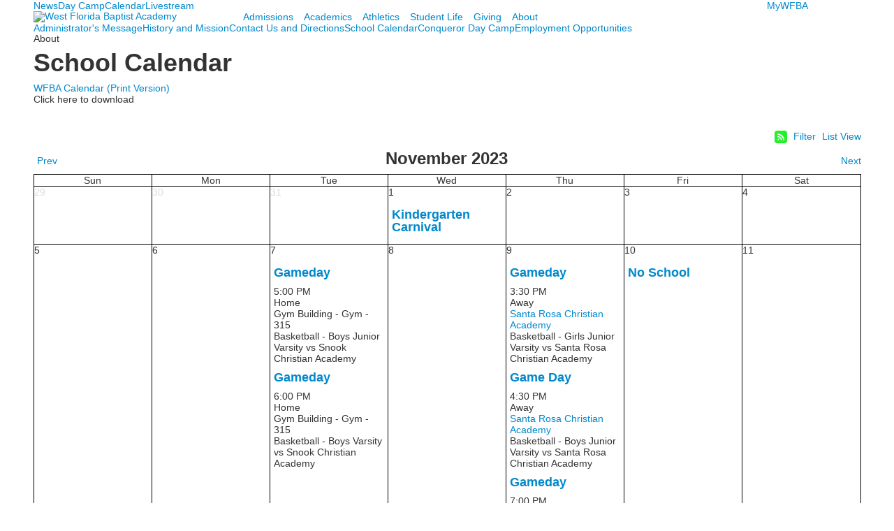

--- FILE ---
content_type: text/html; charset=utf-8
request_url: https://www.wfbacademy.org/about/school-calendar?sDate=20231101&eDate=20231130&ec=0_14038
body_size: 11145
content:

<!DOCTYPE html>
<html lang="en" class="body externalcrawler">
<head>
    <title>West Florida Baptist Academy School Calendar</title>
    <meta charset="utf-8">
    <meta name="viewport" content="width=device-width, initial-scale=1.0">
    
    <meta content="v8ScnLqK8oUyM2PN9GqeASBTBrrvXWg3dsssnrjIWug" name="google-site-verification" /><link href="https://www.wfbacademy.org/about/school-calendar?sDate=20231101&amp;eDate=20231130" rel="canonical" />
        <link rel="apple-touch-icon" href="//bbk12e1-cdn.myschoolcdn.com/1806/site/1273/homescreen/WFBA-Favicon-150x150.png">
        <link rel="apple-touch-icon" sizes="76x76" href="//bbk12e1-cdn.myschoolcdn.com/1806/site/1273/homescreen/WFBA-Favicon-150x150.png?w=76">
        <link rel="apple-touch-icon" sizes="120x120" href="//bbk12e1-cdn.myschoolcdn.com/1806/site/1273/homescreen/WFBA-Favicon-150x150.png?w=120">
        <link rel="apple-touch-icon" sizes="152x152" href="//bbk12e1-cdn.myschoolcdn.com/1806/site/1273/homescreen/WFBA-Favicon-150x150.png?w=152">
        <link rel="apple-touch-icon" sizes="180x180" href="//bbk12e1-cdn.myschoolcdn.com/1806/site/1273/homescreen/WFBA-Favicon-150x150.png?w=180">
        <link rel="apple-touch-icon" sizes="192x192" href="//bbk12e1-cdn.myschoolcdn.com/1806/site/1273/homescreen/WFBA-Favicon-150x150.png?w=192">

    <link href="//fonts.googleapis.com/css2?family=Roboto+Slab:wght@300;400;500;600;700;800;900&family=Roboto:ital,wght@0,300;0,400;0,500;0,700;0,900;1,300;1,400;1,500;1,700;1,900&display=swap" rel="stylesheet"><link rel="stylesheet" type="text/css" href="//libs-w2.myschoolapp.com/bootstrap/2.1.1/css/bootstrap.24col.min.css"/><link rel="stylesheet" type="text/css" href="//libs-w2.myschoolapp.com/jquery-flexslider/2.10/jquery.flexslider-min.css"/><link rel="stylesheet" type="text/css" href="//libs-w2.myschoolapp.com/video/7.4.3/video-js.css"/><link rel="stylesheet" type="text/css" href="//libs-w2.myschoolapp.com/jquery-background-carousel/1.2/background-carousel.css"/><link rel="stylesheet" type="text/css" href="//libs-w2.myschoolapp.com/jquery-jplayer/2.4.1/morning.light/jplayer.morning.light.css"/><link rel="stylesheet" type="text/css" href="//libs-w2.myschoolapp.com/images/jPlayer/p3.morning.light.css"/><link rel="stylesheet" type="text/css" href="//src-e1.myschoolapp.com/2026.01.20.8/minify/page-main.css"/><link rel = "stylesheet" type = "text/css" href = "//bbk12e1-cdn.myschoolcdn.com/ftpimages/1806/SiteStyle/1273/SiteStyle132884004611341446.css"/>
    <script type="text/javascript" src="//libs-w2.myschoolapp.com/headJs/1.0.3.cd/head.min.js"></script>
    <script>head.js({"/jquery/3.7.1/jquery-3.7.1.min.js": "//libs-w2.myschoolapp.com/jquery/3.7.1/jquery-3.7.1.min.js"},{"/jquery-migrate/3.4.1/jquery-migrate-3.4.1.min.js": "//libs-w2.myschoolapp.com/jquery-migrate/3.4.1/jquery-migrate-3.4.1.min.js"},{"/p3-fwk/1.1.0/p3-fwk.js": "//libs-w2.myschoolapp.com/p3-fwk/1.1.0/p3-fwk.js"},{"/backbone-validation/backbone-validation-min.js": "//src-e1.myschoolapp.com/2026.01.20.8/src/libs/backbone-validation/backbone-validation-min.js"},{"/jquery-flexslider/2.10/jquery.flexslider-min.js": "//libs-w2.myschoolapp.com/jquery-flexslider/2.10/jquery.flexslider-min.js"},{"/video/7.4.3/video.min.js": "//libs-w2.myschoolapp.com/video/7.4.3/video.min.js"},{"/video/share/1.5/share.video.min.js": "//libs-w2.myschoolapp.com/video/share/1.5/share.video.min.js"},{"/jquery-simplemodal/1.4.5/jquery.simplemodal.1.4.5.min.js": "//libs-w2.myschoolapp.com/jquery-simplemodal/1.4.5/jquery.simplemodal.1.4.5.min.js"},{"/jquery-background-carousel/1.2/jquery.background.carousel.js": "//libs-w2.myschoolapp.com/jquery-background-carousel/1.2/jquery.background.carousel.js"},{"/jquery-jplayer/2.4.1/jquery.jplayer.js": "//libs-w2.myschoolapp.com/jquery-jplayer/2.4.1/jquery.jplayer.js"},{"/jqueryui/1.13.2/jquery-ui.min.js": "//libs-w2.myschoolapp.com/jqueryui/1.13.2/jquery-ui.min.js"},{"/jquery-waitforimages/1.5/jquery.waitforimages.js": "//libs-w2.myschoolapp.com/jquery-waitforimages/1.5/jquery.waitforimages.js"},{"/2026.01.20.8/minify/page-main.js": "//src-e1.myschoolapp.com/2026.01.20.8/minify/page-main.js"}, function() { onMessage.init({"PageTaskId":236694,"PageName":"School Calendar","SiteId":1273,"AppDomain":"https://wfbacademy.myschoolapp.com","IsLive":true,"SslInd":true,"SslUrl":"https://wfbacademy.myschoolapp.com/page/about/school-calendar?sDate=20231101&eDate=20231130&ec=0_14038&siteId=1273&ssl=1"}, [{"content":"menu","clientid":"content_79163","options":{"StartLevel":1,"EndLevel":1,"UrlPrefix":""},"StyleTypeId":2,"StyleModeId":1},{"content":"links","clientid":"content_79164","options":null,"StyleTypeId":1,"StyleModeId":1},{"content":"logo","clientid":"content_79165","options":{"AltText":"West Florida Baptist Academy","Url":"https://www.wfbacademy.org/","newWindow":false,"LogoImageUrl":"//bbk12e1-cdn.myschoolcdn.com/ftpimages/1806/logo/Logo-shield-01.png"},"StyleTypeId":1,"StyleModeId":1},{"content":"menu","clientid":"content_79166","options":{"StartLevel":1,"StartPage":null,"UrlPrefix":""},"StyleTypeId":2,"StyleModeId":1},{"content":"menu","clientid":"content_79174","options":{"StartLevel":2,"StartPage":"0","UrlPrefix":""},"StyleTypeId":2,"StyleModeId":1},{"content":"menu","clientid":"content_79187","options":{"StartLevel":2,"StartPage":"0","UrlPrefix":""},"StyleTypeId":2,"StyleModeId":1},{"content":"pagetitle","clientid":"content_79167","options":{"UrlPrefix":""},"StyleTypeId":1,"StyleModeId":1},{"content":"downloads","clientid":"content_1572380","options":null,"StyleTypeId":1,"StyleModeId":1},{"content":"calendargrid","clientid":"content_1385611","options":{"DetailPageUrl":"/page/event-detail","AthDetailPageUrl":"/page/team-detail","DisplayRange":"November 2023","EventGroups":"0_14038","EventLocations":"","Teams":"288656,288657,229088,229087,229090,229089,229092,229091,229098,229097,255193,229096,229095,229094,229093","iCalLink":"webcal://wfbacademy.myschoolapp.com/podium/feed/iCal.aspx?z=GVpBm5Cha%2bWxRbgU%2bZqPcJcOiRn2UihWaToJR4AWo1vU6%2fiKGPk4vwB2fwRHq2cb7MsFZxhqbjt9GXCHDW9WE%2btEI6VaUYEuQUSv2oNBfeI4i0G7%2fYomV1cDzu9hT5bYOtHhxFPpjjXB1O5KRVeXUYzgB38t5D620JuM1AHodXk2VmGKcS43BkZlvElP1kyrAU611uzZb%2beyCNvz8y%2borF288GICRXKOlQTpUoNYsdJNtLL%2bo4dSxY%2fH4eR%2fVQj%2fAl%2fAvBdbuXMvZrdsYJxM8budj%2fhiphy0DYxhkykYSRE%3d","ShowAll":"1","sDate":"20231101","eDate":"20231130"},"StyleTypeId":1,"StyleModeId":1},{"content":"text","clientid":"content_79169","options":{"HeaderTextOption":"optHeaderText","HeaderText":"West Florida Baptist Academy"},"StyleTypeId":1,"StyleModeId":1},{"content":"links","clientid":"content_79170","options":{"HeaderTextOption":"optHeaderText","HeaderText":"","ItemCount":""},"StyleTypeId":1,"StyleModeId":1},{"content":"search","clientid":"content_79171","options":{"HeaderText":"","DetailPageTaskId":236693,"DetailPageUrl":"/page/search-results"},"StyleTypeId":1,"StyleModeId":1},{"content":"minisitemap","clientid":"content_79173","options":{"UrlPrefix":""},"StyleTypeId":1,"StyleModeId":1}], [{"Id":79163,"SchoolId":1806,"ElementType":1,"SiteStyleId":48552,"ContentTypeId":389,"ContentLabel":"Menu","ContentPk":2180,"ClientId":"content_79163","Options":{"StartLevel":1,"EndLevel":1,"UrlPrefix":""},"Style":{"Id":48552,"StyleTypeId":2,"StyleModeId":1,"ContentTypeId":389,"CssClass":"style-48552","Options":{"SNI1":{"Visible":false},"SNI2":{"Visible":true},"SNI3":{"Visible":true},"NavMenu":{"Animate":true,"AppearOn":"hover"}}},"HasData":true,"PageOptions":{"DisplayList":true,"DisplayGrid":true,"DefaultView":"grid","AthleticSchedule":"1","AthleticPractice":"","DefaultToDayView":"2","EventCategory":"14038"},"FromId":236694,"IsExternalCrawler":true},{"Id":79164,"SchoolId":1806,"ElementType":1,"SiteStyleId":48566,"ContentTypeId":2,"ContentLabel":"Links","ContentPk":50875,"ClientId":"content_79164","Style":{"Id":48566,"StyleTypeId":1,"StyleModeId":1,"ContentTypeId":2,"CssClass":"style-48566","Options":{"Header":{"Visible":false},"SubHeader":{"Visible":false},"CategoryDescription":{"Visible":false},"LinkImage":{"Visible":false},"UrlLink":{"Visible":true},"LongDescription":{"Visible":false}}},"HasData":true,"PageOptions":{"DisplayList":true,"DisplayGrid":true,"DefaultView":"grid","AthleticSchedule":"1","AthleticPractice":"","DefaultToDayView":"2","EventCategory":"14038"},"FromId":236694,"IsExternalCrawler":true},{"Id":79165,"SchoolId":1806,"ElementType":1,"SiteStyleId":48565,"ContentTypeId":395,"ContentLabel":"Logo","ContentPk":13940,"ClientId":"content_79165","Options":{"AltText":"West Florida Baptist Academy","Url":"https://www.wfbacademy.org/","newWindow":false,"LogoImageUrl":"//bbk12e1-cdn.myschoolcdn.com/ftpimages/1806/logo/Logo-shield-01.png"},"Style":{"Id":48565,"StyleTypeId":1,"StyleModeId":1,"ContentTypeId":395,"CssClass":"style-48565","Options":{"Header":{"Visible":false}}},"HasData":true,"PageOptions":{"DisplayList":true,"DisplayGrid":true,"DefaultView":"grid","AthleticSchedule":"1","AthleticPractice":"","DefaultToDayView":"2","EventCategory":"14038"},"FromId":236694,"IsExternalCrawler":true},{"Id":79166,"SchoolId":1806,"ElementType":1,"SiteStyleId":48553,"ContentTypeId":389,"ContentLabel":"Menu","ContentPk":2179,"ClientId":"content_79166","Options":{"StartLevel":1,"StartPage":null,"UrlPrefix":""},"Style":{"Id":48553,"StyleTypeId":2,"StyleModeId":1,"ContentTypeId":389,"CssClass":"style-48553","Options":{"SNI1":{"Visible":false},"SNI2":{"Visible":true},"SNI3":{"Visible":true},"NavMenu":{"Animate":true,"AppearOn":"hover"}}},"HasData":true,"PageOptions":{"DisplayList":true,"DisplayGrid":true,"DefaultView":"grid","AthleticSchedule":"1","AthleticPractice":"","DefaultToDayView":"2","EventCategory":"14038"},"FromId":236694,"IsExternalCrawler":true},{"Id":79174,"SchoolId":1806,"ElementType":1,"SiteStyleId":48554,"ContentTypeId":389,"ContentLabel":"Menu","ContentPk":2179,"ClientId":"content_79174","Options":{"StartLevel":2,"StartPage":"0","UrlPrefix":""},"Style":{"Id":48554,"StyleTypeId":2,"StyleModeId":1,"ContentTypeId":389,"CssClass":"style-48554","Options":{"SNI1":{"Visible":true},"SNI2":{"Visible":true},"SNI3":{"Visible":true},"NavMenu":{"Animate":true,"AppearOn":"hover"}}},"HasData":true,"PageOptions":{"DisplayList":true,"DisplayGrid":true,"DefaultView":"grid","AthleticSchedule":"1","AthleticPractice":"","DefaultToDayView":"2","EventCategory":"14038"},"FromId":236694,"IsExternalCrawler":true},{"Id":79187,"SchoolId":1806,"ElementType":1,"SiteStyleId":48554,"ContentTypeId":389,"ContentLabel":"Menu","ContentPk":2183,"ClientId":"content_79187","Options":{"StartLevel":2,"StartPage":"0","UrlPrefix":""},"Style":{"Id":48554,"StyleTypeId":2,"StyleModeId":1,"ContentTypeId":389,"CssClass":"style-48554","Options":{"SNI1":{"Visible":true},"SNI2":{"Visible":true},"SNI3":{"Visible":true},"NavMenu":{"Animate":true,"AppearOn":"hover"}}},"PageOptions":{"DisplayList":true,"DisplayGrid":true,"DefaultView":"grid","AthleticSchedule":"1","AthleticPractice":"","DefaultToDayView":"2","EventCategory":"14038"},"FromId":236694,"IsExternalCrawler":true},{"Id":79167,"SchoolId":1806,"ElementType":1,"SiteStyleId":48577,"ContentTypeId":66,"ContentLabel":"Page_Title","ClientId":"content_79167","Options":{"UrlPrefix":""},"Style":{"Id":48577,"StyleTypeId":1,"StyleModeId":1,"ContentTypeId":66,"CssClass":"style-48577","Options":{"HeadingGroup":{"Visible":true},"Level1":{"Visible":true},"Level2":{"Visible":true},"Level3":{"Visible":true},"Level4":{"Visible":true},"Level5":{"Visible":true},"Level6":{"Visible":true}}},"HasData":true,"PageOptions":{"DisplayList":true,"DisplayGrid":true,"DefaultView":"grid","AthleticSchedule":"1","AthleticPractice":"","DefaultToDayView":"2","EventCategory":"14038"},"FromId":236694,"IsExternalCrawler":true},{"Id":1572380,"SchoolId":1806,"SiteStyleId":0,"ContentTypeId":3,"ContentLabel":"Downloads","ContentPk":32737,"ClientId":"content_1572380","Style":{"StyleTypeId":1,"StyleModeId":1,"ContentTypeId":3,"Options":{"Header":{"Visible":true},"SubHeader":{"Visible":true},"CategoryDescription":{"Visible":true},"LongDescription":{"Visible":true}}},"HasData":true,"PageOptions":{"DisplayList":true,"DisplayGrid":true,"DefaultView":"grid","AthleticSchedule":"1","AthleticPractice":"","DefaultToDayView":"2","EventCategory":"14038"},"FromId":236694,"IsExternalCrawler":true},{"Id":1385611,"SchoolId":1806,"SiteStyleId":48549,"ContentTypeId":426,"ContentLabel":"Calendar_Grid","ClientId":"content_1385611","Options":{"DetailPageUrl":"/page/event-detail","AthDetailPageUrl":"/page/team-detail","DisplayRange":"November 2023","EventGroups":"0_14038","EventLocations":"","Teams":"288656,288657,229088,229087,229090,229089,229092,229091,229098,229097,255193,229096,229095,229094,229093","iCalLink":"webcal://wfbacademy.myschoolapp.com/podium/feed/iCal.aspx?z=GVpBm5Cha%2bWxRbgU%2bZqPcJcOiRn2UihWaToJR4AWo1vU6%2fiKGPk4vwB2fwRHq2cb7MsFZxhqbjt9GXCHDW9WE%2btEI6VaUYEuQUSv2oNBfeI4i0G7%2fYomV1cDzu9hT5bYOtHhxFPpjjXB1O5KRVeXUYzgB38t5D620JuM1AHodXk2VmGKcS43BkZlvElP1kyrAU611uzZb%2beyCNvz8y%2borF288GICRXKOlQTpUoNYsdJNtLL%2bo4dSxY%2fH4eR%2fVQj%2fAl%2fAvBdbuXMvZrdsYJxM8budj%2fhiphy0DYxhkykYSRE%3d","ShowAll":"1","sDate":"20231101","eDate":"20231130"},"Style":{"Id":48549,"StyleTypeId":1,"StyleModeId":1,"ContentTypeId":426,"CssClass":"style-48549","Options":{"FilterGroupTitle":{"Visible":true},"iCalFeed":{"Visible":true},"Opponent":{"Visible":true},"DisplaySite":{"Visible":true},"Filter":{"Visible":true},"EventIcon":{"Visible":true},"Print":{"Visible":true},"BriefDescription":{"Visible":true},"DisplayTeamName":{"Visible":true},"DisplayResult":{"Visible":true},"ContactInfo":{"Visible":true},"Register":{"Visible":true},"Header":{"Visible":true},"Location":{"Visible":true},"Rescheduled":{"Visible":true},"Cancelled":{"Visible":true},"Scrimmage":{"Visible":true},"EventTitleLink":{"Visible":true},"MoreDetailsLink":{"Visible":false}}},"HasData":true,"PageOptions":{"DisplayList":true,"DisplayGrid":true,"DefaultView":"grid","AthleticSchedule":"1","AthleticPractice":"","DefaultToDayView":"2","EventCategory":"14038"},"FromId":236694,"IsExternalCrawler":true},{"Id":79169,"SchoolId":1806,"ElementType":1,"SiteStyleId":48538,"ContentTypeId":1,"ContentLabel":"Text","ContentPk":352626,"ClientId":"content_79169","Options":{"HeaderTextOption":"optHeaderText","HeaderText":"West Florida Baptist Academy"},"Style":{"Id":48538,"StyleTypeId":1,"StyleModeId":1,"ContentTypeId":1,"CssClass":"style-48538","Options":{"Header":{"Visible":true},"Photos":{"Visible":false}}},"HasData":true,"PageOptions":{"DisplayList":true,"DisplayGrid":true,"DefaultView":"grid","AthleticSchedule":"1","AthleticPractice":"","DefaultToDayView":"2","EventCategory":"14038"},"FromId":236694,"IsExternalCrawler":true},{"Id":79170,"SchoolId":1806,"ElementType":1,"SiteStyleId":48539,"ContentTypeId":2,"ContentLabel":"Links","ContentPk":50874,"ClientId":"content_79170","Options":{"HeaderTextOption":"optHeaderText","HeaderText":"","ItemCount":""},"Style":{"Id":48539,"StyleTypeId":1,"StyleModeId":1,"ContentTypeId":2,"CssClass":"style-48539","Options":{"Header":{"Visible":false},"SubHeader":{"Visible":false},"CategoryDescription":{"Visible":false},"LinkImage":{"Visible":true},"UrlLink":{"Visible":false},"LongDescription":{"Visible":false}}},"HasData":true,"PageOptions":{"DisplayList":true,"DisplayGrid":true,"DefaultView":"grid","AthleticSchedule":"1","AthleticPractice":"","DefaultToDayView":"2","EventCategory":"14038"},"FromId":236694,"IsExternalCrawler":true},{"Id":79171,"SchoolId":1806,"ElementType":1,"SiteStyleId":48569,"ContentTypeId":370,"ContentLabel":"Search","ClientId":"content_79171","Options":{"HeaderText":"","DetailPageTaskId":236693,"DetailPageUrl":"/page/search-results"},"Style":{"Id":48569,"StyleTypeId":1,"StyleModeId":1,"ContentTypeId":370,"CssClass":"style-48569","Options":{"Header":{"Visible":false},"Submit":{"Visible":true,"Label":" "},"SearchLabel":{"Label":"Search","Visible":false}}},"HasData":true,"PageOptions":{"DisplayList":true,"DisplayGrid":true,"DefaultView":"grid","AthleticSchedule":"1","AthleticPractice":"","DefaultToDayView":"2","EventCategory":"14038"},"FromId":236694,"IsExternalCrawler":true},{"Id":79173,"SchoolId":1806,"ElementType":1,"SiteStyleId":48537,"ContentTypeId":394,"ContentLabel":"Mini_Sitemap","ContentPk":2179,"ClientId":"content_79173","Options":{"UrlPrefix":""},"Style":{"Id":48537,"StyleTypeId":1,"StyleModeId":1,"ContentTypeId":394,"CssClass":"style-48537","Options":{"Hide":false,"MiniSitemapButton":{"Visible":true},"MiniSitemapOpen":{"Visible":true,"Label":"Open Sitemap +"},"MiniSitemapClose":{"Visible":true,"Label":"Close Sitemap -"}}},"HasData":true,"PageOptions":{"DisplayList":true,"DisplayGrid":true,"DefaultView":"grid","AthleticSchedule":"1","AthleticPractice":"","DefaultToDayView":"2","EventCategory":"14038"},"FromId":236694,"IsExternalCrawler":true}], [{"FilePathTypeId":2,"Description":"Fastly CDN1","Url":"//cdn.media910.whipplehill.net","BaseUrl":"cdn.media910.whipplehill.net","VideoDefaultInd":false,"DefaultInd":false,"InsertDate":null,"LastModifyDate":null,"LastModifyUserId":null,"vendor_external_id":null},{"FilePathTypeId":3,"Description":"Fastly CDN2 (Amazon Cloud)","Url":"//media.cdn.whipplehill.net","BaseUrl":"media.cdn.whipplehill.net","VideoDefaultInd":false,"DefaultInd":false,"InsertDate":null,"LastModifyDate":null,"LastModifyUserId":null,"vendor_external_id":null},{"FilePathTypeId":4,"Description":"Photon","Url":"//images.myschoolcdn.com","BaseUrl":"images.myschoolcdn.com","VideoDefaultInd":false,"DefaultInd":false,"InsertDate":null,"LastModifyDate":null,"LastModifyUserId":null,"vendor_external_id":null},{"FilePathTypeId":5,"Description":"Common","Url":"//common-e1.myschoolapp.com","BaseUrl":"common-e1.myschoolapp.com","VideoDefaultInd":false,"DefaultInd":false,"InsertDate":null,"LastModifyDate":null,"LastModifyUserId":null,"vendor_external_id":null},{"FilePathTypeId":6,"Description":"Photon East 1","Url":"//bbk12e1-cdn.myschoolcdn.com","BaseUrl":"bbk12e1-cdn.myschoolcdn.com","VideoDefaultInd":false,"DefaultInd":false,"InsertDate":null,"LastModifyDate":null,"LastModifyUserId":null,"vendor_external_id":null},{"FilePathTypeId":7,"Description":"Default","Url":"//bbk12e1-cdn.myschoolcdn.com","BaseUrl":"bbk12e1-cdn.myschoolcdn.com","VideoDefaultInd":false,"DefaultInd":true,"InsertDate":null,"LastModifyDate":null,"LastModifyUserId":null,"vendor_external_id":null},{"FilePathTypeId":8,"Description":"Stage Initial Photon","Url":"//dto-si-media.myschoolcdn.com","BaseUrl":"dto-si-media.myschoolcdn.com","VideoDefaultInd":false,"DefaultInd":false,"InsertDate":null,"LastModifyDate":null,"LastModifyUserId":null,"vendor_external_id":null},{"FilePathTypeId":9,"Description":"SF Video","Url":"//s3.amazonaws.com/dto-e1-sf-video-01","BaseUrl":"s3.amazonaws.com/dto-e1-sf-video-01","VideoDefaultInd":false,"DefaultInd":false,"InsertDate":null,"LastModifyDate":null,"LastModifyUserId":null,"vendor_external_id":null},{"FilePathTypeId":10,"Description":"SI Video","Url":"//s3.amazonaws.com/dto-e1-si-video-01","BaseUrl":"s3.amazonaws.com/dto-e1-si-video-01","VideoDefaultInd":false,"DefaultInd":false,"InsertDate":null,"LastModifyDate":null,"LastModifyUserId":null,"vendor_external_id":null},{"FilePathTypeId":11,"Description":"Production Video","Url":"//video-e1.myschoolcdn.com","BaseUrl":"video-e1.myschoolcdn.com","VideoDefaultInd":true,"DefaultInd":false,"InsertDate":null,"LastModifyDate":null,"LastModifyUserId":null,"vendor_external_id":null},{"FilePathTypeId":12,"Description":"Stage File Photon","Url":"//dto-sf-media.myschoolcdn.com","BaseUrl":"dto-sf-media.myschoolcdn.com","VideoDefaultInd":false,"DefaultInd":false,"InsertDate":null,"LastModifyDate":null,"LastModifyUserId":null,"vendor_external_id":null},{"FilePathTypeId":13,"Description":"Libraries","Url":"//libs-w2.myschoolapp.com","BaseUrl":"libs-w2.myschoolapp.com","VideoDefaultInd":false,"DefaultInd":false,"InsertDate":null,"LastModifyDate":null,"LastModifyUserId":null,"vendor_external_id":null},{"FilePathTypeId":14,"Description":"DTO Temp S3","Url":"//s3.amazonaws.com/k12-uploadtmp-e1-01","BaseUrl":"s3.amazonaws.com/k12-uploadtmp-e1-01","VideoDefaultInd":false,"DefaultInd":false,"InsertDate":null,"LastModifyDate":null,"LastModifyUserId":null,"vendor_external_id":null},{"FilePathTypeId":15,"Description":"Prod Temp S3","Url":"//s3.amazonaws.com/dto-uploadtmp-e1-01","BaseUrl":"s3.amazonaws.com/dto-uploadtmp-e1-01","VideoDefaultInd":false,"DefaultInd":false,"InsertDate":null,"LastModifyDate":null,"LastModifyUserId":null,"vendor_external_id":null},{"FilePathTypeId":16,"Description":"Source","Url":"//src-e1.myschoolapp.com","BaseUrl":"src-e1.myschoolapp.com","VideoDefaultInd":false,"DefaultInd":false,"InsertDate":null,"LastModifyDate":null,"LastModifyUserId":null,"vendor_external_id":null}]); });</script>

    <!-- Global site tag (gtag.js) - Google Analytics -->
<script async src="https://www.googletagmanager.com/gtag/js?id=G-H4N24X02VP"></script>
<script>
  window.dataLayer = window.dataLayer || [];
  function gtag(){dataLayer.push(arguments);}
  gtag('js', new Date());


  gtag('config', 'G-H4N24X02VP');
</script>

<!-- JSON-LD Structured Data - Multi School Level -->
<script type="application/ld+json">
{
"@context" : "http://schema.org",
"@type" : "EducationalOrganization",
"name" : "West Florida Baptist Academy",
"url" : "https://www.wfbacademy.org/",
"sameAs" : [ "https://www.facebook.com/westfloridabaptistacademy/",
  "https://www.linkedin.com/school/west-florida-baptist-academy/?viewAsMember=true",
  "https://twitter.com/WFBAcademy",
  "https://www.youtube.com/channel/UCoYUk6DVLk33qeNaMm-N-AQ",
  "https://www.instagram.com/wfbacademy/" ]
} </script>
  
<!-- Include information about the Preschool here  -->
<script type="application/ld+json">
{
"@context" : "http://schema.org",
"@type" : "Preschool",
"name" : "West Florida Baptist Academy - Preschool",
"telephone" : "850-623-9306",
"faxNumber" : "850-623-8383",
"address" : {
  "@type" : "PostalAddress",
  "streetAddress" : "5621 Highway 90",
  "addressLocality" : "Milton",
  "addressRegion" : "FL",
  "postalCode" : "32583"
  }
} </script>
 
<!-- Include information about the Elementary School here  -->
<script type="application/ld+json">
{
"@context" : "http://schema.org",
"@type" : "ElementarySchool",
"name" : "West Florida Baptist Academy - Elementary School",
"telephone" : "850-623-9306",
"faxNumber" : "850-623-8383",
"address" : {
  "@type" : "PostalAddress",
  "streetAddress" : "5621 Highway 90",
  "addressLocality" : "Milton",
  "addressRegion" : "FL",
  "postalCode" : "32583"
  }
} </script>
 
<!-- Include information about the Middle School here  -->
<script type="application/ld+json">
{
"@context" : "http://schema.org",
"@type" : "MiddleSchool",
"name" : "West Florida Baptist Academy - Middle School",
"telephone" : "850-623-9306",
"faxNumber" : "850-623-8383",
"address" : {
  "@type" : "PostalAddress",
  "streetAddress" : "5621 Highway 90",
  "addressLocality" : "Milton",
  "addressRegion" : "FL",
  "postalCode" : "32583"
  }
} </script>
 
<!-- Include information about the High School here  -->
<script type="application/ld+json">
{
"@context" : "http://schema.org",
"@type" : "HighSchool",
"name" : "West Florida Baptist Academy - High School",
"telephone" : "850-623-9306",
"faxNumber" : "850-623-8383",
"address" : {
  "@type" : "PostalAddress",
  "streetAddress" : "5621 Highway 90",
  "addressLocality" : "Milton",
  "addressRegion" : "FL",
  "postalCode" : "32583"
  }
} </script>
</head>
<body class="body style-48588" data-tab="1">


<div class="layout" id="layout_8131"><div class="style-48562 region layout-region" id="layout_region_0"><div class="container">
<div class="layout-row row"><div class="first-col layout-col span21 col"><div class="hidden-phone layout-block style-48552 clearfix" data-cid="389" id="content_79163"><div class="content menu">

	<nav aria-label="2. Omni Menu" class=" nav-menu menu-animate-true menu-action-hover menu-type-horizontal menu-direction-down">
		<ul class="menu-container level1">
					<li class="menu-item menu-item-65837 l1-item level-1  ">
			
			<a href="/news">
				News
			</a>

		</li>
		<li class="menu-item menu-item-70167 l1-item level-1  ">
			
			<a href="//www.wfbacademy.org/page/about/conqueror-day-camp">
				Day Camp
			</a>

		</li>
		<li class="menu-item menu-item-65963 l1-item level-1  ">
			
			<a href="//www.wfbacademy.org/page/about/school-calendar">
				Calendar
			</a>

		</li>
		<li class="menu-item menu-item-71008 l1-item level-1  ">
			
			<a href="/livestream">
				Livestream
			</a>

		</li>

		</ul>
	</nav>

</div></div></div><div class="last-col layout-col span3 col"><div class="layout-block style-48566 clearfix" data-cid="2" id="content_79164"><div class="content links">

    <div class="content-wrap">

        <ul class="no-bullets">
    <li class="group">

            <a class="custom-title links-urllink" href="https://wfbacademy.myschoolapp.com/app#login" target='_blank'>MyWFBA</a>
            </li>
        </ul>
    </div>


</div></div></div></div></div></div><div class="style-48564 region layout-region" id="layout_region_1"><div class="container">
<div class="layout-row row"><div class="first-col layout-col span6 col"><div class="layout-block style-48565 clearfix" data-cid="395" id="content_79165"><div class="content logo">


<div class="content-wrap">
        <a href="https://www.wfbacademy.org/">
			<img src="//bbk12e1-cdn.myschoolcdn.com/ftpimages/1806/logo/Logo-shield-01.png" alt='West Florida Baptist Academy'>
		</a>
</div></div></div></div><div class="last-col layout-col span18 col"><div class="hidden-phone layout-block style-48553 clearfix" data-cid="389" id="content_79166"><div class="content menu">

	<nav aria-label="1. Main Menu" class=" nav-menu menu-animate-true menu-action-hover menu-type-horizontal menu-direction-down">
		<ul class="menu-container level1">
					<li class="menu-item menu-item-65831 l1-item level-1  has-sub-menu ">
			
			<a href="/admissions">
				Admissions
			</a>

				<div class="submenu submenu-65831 level2">
					<ul>
								<li class="menu-item menu-item-65850 l2-item level-2  ">
			
			<a href="/admissions/why-wfba">
				Why WFBA?
			</a>

		</li>
		<li class="menu-item menu-item-65851 l2-item level-2  ">
			
			<a href="/admissions/application-process">
				Application Process
			</a>

		</li>
		<li class="menu-item menu-item-65852 l2-item level-2  ">
			
			<a href="/admissions/tuition-and-financial-aid">
				Tuition and Financial Aid
			</a>

		</li>
		<li class="menu-item menu-item-65854 l2-item level-2  ">
			
			<a href="/admissions/request-information">
				Request Information
			</a>

		</li>

					</ul>
					<div class="padding"></div>
				</div>
		</li>
		<li class="menu-item menu-item-65832 l1-item level-1  has-sub-menu ">
			
			<a href="/academics">
				Academics
			</a>

				<div class="submenu submenu-65832 level2">
					<ul>
								<li class="menu-item menu-item-65919 l2-item level-2  ">
			
			<a href="/academics/academics-at-wfba">
				Academics at WFBA
			</a>

		</li>
		<li class="menu-item menu-item-65913 l2-item level-2  ">
			
			<a href="/academics/k3-k4">
				K3-K4
			</a>

		</li>
		<li class="menu-item menu-item-65914 l2-item level-2  ">
			
			<a href="/academics/kindergarten">
				Kindergarten
			</a>

		</li>
		<li class="menu-item menu-item-65915 l2-item level-2  ">
			
			<a href="/academics/elementary">
				Elementary
			</a>

		</li>
		<li class="menu-item menu-item-65916 l2-item level-2  ">
			
			<a href="/academics/middle-school">
				Middle School
			</a>

		</li>
		<li class="menu-item menu-item-65912 l2-item level-2  ">
			
			<a href="/academics/high-school">
				High School
			</a>

		</li>

					</ul>
					<div class="padding"></div>
				</div>
		</li>
		<li class="menu-item menu-item-65833 l1-item level-1  has-sub-menu ">
			
			<a href="/athletics">
				Athletics
			</a>

				<div class="submenu submenu-65833 level2">
					<ul>
								<li class="menu-item menu-item-65921 l2-item level-2  ">
			
			<a href="/athletics/sports-schedule-and-tickets">
				Sports Schedule and Tickets
			</a>

		</li>
		<li class="menu-item menu-item-65920 l2-item level-2  ">
			
			<a href="/athletics/athletic-sponsorship-program">
				Athletic Sponsorship Program
			</a>

		</li>
		<li class="menu-item menu-item-67135 l2-item level-2  ">
			
			<a href="//www.wfbacademy.org/page/s2-passathletic-event-ticketing">
				S2 Pass Ticketing
			</a>

		</li>
		<li class="menu-item menu-item-67497 l2-item level-2  ">
			
			<a href="/athletics/conqueror-classic-basketball-tournament">
				Conqueror Classic Basketball Tournament
			</a>

		</li>
		<li class="menu-item menu-item-68401 l2-item level-2  ">
			
			<a href="/athletics/wfba-sideline-chairs">
				WFBA Sideline Chairs
			</a>

		</li>

					</ul>
					<div class="padding"></div>
				</div>
		</li>
		<li class="menu-item menu-item-65900 l1-item level-1  has-sub-menu ">
			
			<a href="/student-life">
				Student Life
			</a>

				<div class="submenu submenu-65900 level2">
					<ul>
								<li class="menu-item menu-item-65967 l2-item level-2  ">
			
			<a href="/student-life/life-at-wfba">
				Life at WFBA
			</a>

		</li>
		<li class="menu-item menu-item-65965 l2-item level-2  ">
			
			<a href="/student-life/arts">
				Arts
			</a>

		</li>
		<li class="menu-item menu-item-65966 l2-item level-2  ">
			
			<a href="/student-life/clubs-and-activities">
				Clubs and Activities
			</a>

		</li>
		<li class="menu-item menu-item-65968 l2-item level-2  ">
			
			<a href="/student-life/spiritual-life">
				Spiritual Life
			</a>

		</li>

					</ul>
					<div class="padding"></div>
				</div>
		</li>
		<li class="menu-item menu-item-65834 l1-item level-1  has-sub-menu ">
			
			<a href="/giving">
				Giving
			</a>

				<div class="submenu submenu-65834 level2">
					<ul>
								<li class="menu-item menu-item-67875 l2-item level-2  ">
			
			<a href="/giving/campus-improvements">
				Campus Improvements
			</a>

		</li>

					</ul>
					<div class="padding"></div>
				</div>
		</li>
		<li class="menu-item menu-item-65835 l1-item level-1  has-sub-menu  active">
			
			<a href="/about">
				About
			</a>

				<div class="submenu submenu-65835 level2">
					<ul>
								<li class="menu-item menu-item-65960 l2-item level-2  ">
			
			<a href="/about/administrators-message">
				Administrator&#39;s Message
			</a>

		</li>
		<li class="menu-item menu-item-65918 l2-item level-2  ">
			
			<a href="/about/history-and-mission">
				History and Mission
			</a>

		</li>
		<li class="menu-item menu-item-65961 l2-item level-2  ">
			
			<a href="/about/contact-us-and-directions">
				Contact Us and Directions
			</a>

		</li>
		<li class="menu-item menu-item-65838 l2-item level-2   active">
			
			<a href="/about/school-calendar">
				School Calendar
			</a>

		</li>
		<li class="menu-item menu-item-66332 l2-item level-2  ">
			
			<a href="/about/conqueror-day-camp">
				Conqueror Day Camp
			</a>

		</li>
		<li class="menu-item menu-item-67716 l2-item level-2  ">
			
			<a href="/about/employment-opportunities">
				Employment Opportunities
			</a>

		</li>

					</ul>
					<div class="padding"></div>
				</div>
		</li>

		</ul>
	</nav>

</div></div></div></div></div></div><div class="style-48578 region layout-region" id="layout_region_2"><div class="container">
<div class="layout-row row"><div class="last-col first-col layout-col span24 col"><div class="hidden-phone layout-block style-48554 clearfix" data-cid="389" id="content_79174"><div class="content menu">

	<nav aria-label="1. Main Menu" class=" nav-menu menu-animate-true menu-action-hover menu-type-horizontal menu-direction-down">
		<ul class="menu-container level1">
					<li class="menu-item menu-item-65960 l1-item level-2  ">
			
			<a href="/about/administrators-message">
				Administrator&#39;s Message
			</a>

		</li>
		<li class="menu-item menu-item-65918 l1-item level-2  ">
			
			<a href="/about/history-and-mission">
				History and Mission
			</a>

		</li>
		<li class="menu-item menu-item-65961 l1-item level-2  ">
			
			<a href="/about/contact-us-and-directions">
				Contact Us and Directions
			</a>

		</li>
		<li class="menu-item menu-item-65838 l1-item level-2   active">
			
			<a href="/about/school-calendar">
				School Calendar
			</a>

		</li>
		<li class="menu-item menu-item-66332 l1-item level-2  ">
			
			<a href="/about/conqueror-day-camp">
				Conqueror Day Camp
			</a>

		</li>
		<li class="menu-item menu-item-67716 l1-item level-2  ">
			
			<a href="/about/employment-opportunities">
				Employment Opportunities
			</a>

		</li>

		</ul>
	</nav>

</div></div></div></div></div></div><div class="style-48589 region layout-region" id="layout_region_3"><div class="container">
<div class="layout-row row"><div class="last-col first-col layout-col span24 col"><div class="layout-block style-48577 clearfix" data-cid="66" id="content_79167"><div class="content pagetitle">
    <hgroup class="page-title">
        <div class='page-title page-title-level-1'>About</div><h1 class='h1-style page-title page-title-level-2'>School Calendar</h1>
    </hgroup>

</div></div></div></div></div></div><div class="style-48576 region layout-region" id="layout_region_4"><div class="container">
<div class="layout-row row"><div class="last-col first-col layout-col span24 col"><div class="layout-block clearfix" data-cid="390" id="content_79168"><div class="layout_block_79168 region page-region" id="page_region_92679">
<div class="page-row row"><div class="last-col first-col page-col span24 col"><div class="page-block clearfix" data-cid="3" id="content_1572380"><div class="content downloads">

	<div class="content-wrap">
         
        <ul class="no-bullets">
        <li class="group">
            <a href="/ftpimages/1806/download/download_2617048.pdf" target="_blank">WFBA Calendar (Print Version)</a>
                <div class="long-description">Click here to download<div popover="manual" style="pointer-events: none; border: none;">&#160;</div><div popover="manual" style="pointer-events: none; border: none;">&#160;</div></div>
        </li>
        </ul>
	</div>


</div></div><div class="page-block style-48549 clearfix" data-cid="426" id="content_1385611"><div class="content calendargrid">


    <div class="page-calendar-grid">
        <div id="gridView">
            <ul class="grid-control-bar button-group">
                    <li>
                        <a target="_blank" class="ical-feed" href='webcal://wfbacademy.myschoolapp.com/podium/feed/iCal.aspx?z=GVpBm5Cha%2bWxRbgU%2bZqPcJcOiRn2UihWaToJR4AWo1vU6%2fiKGPk4vwB2fwRHq2cb7MsFZxhqbjt9GXCHDW9WE%2btEI6VaUYEuQUSv2oNBfeI4i0G7%2fYomV1cDzu9hT5bYOtHhxFPpjjXB1O5KRVeXUYzgB38t5D620JuM1AHodXk2VmGKcS43BkZlvElP1kyrAU611uzZb%2beyCNvz8y%2borF288GICRXKOlQTpUoNYsdJNtLL%2bo4dSxY%2fH4eR%2fVQj%2fAl%2fAvBdbuXMvZrdsYJxM8budj%2fhiphy0DYxhkykYSRE%3d'>
                            <span>iCal Feed</span>
                        </a>
                    </li>
                                    <li><a href="#" class="button grid-filter-button">Filter</a></li>
                                    <li><a href="#" class="button switch-to-list styler-bypass">List View</a></li>
            </ul>

            <div class="grid-filter">
                <ul class="button-group">
                    <li><a href="#" class="select-all button ">Select All</a></li>
                    <li><a href="#" class="clear-all button">Clear All</a></li>
                    <li><a href="#" class="refresh button">Refresh</a></li>
                </ul>
                <ul class="filter-list">
                        <li class="filter-group">
                                <h2 class="h4-style filter-group-title">Event Categories <span class="collapse-btn show"></span></h2>
                            <ul class="filter-group-list">
                                <li class="filter-item">
                                    <label class="checkbox">
                                        <input type="checkbox" class="event-category" data-id="0_14038" name="filter_ec" value="0_14038" checked="">

                                        &nbsp;All School Events
                                    </label>
                                </li>
                            </ul>
                        </li>
                                            <li class="filter-group">
                                <h2 class="h4-style filter-group-title">Location <span class="collapse-btn show"></span></h2>
                            <ul class="filter-group-list">
                                <li class="filter-item">
                                    <label class="checkbox">
                                        <input type="checkbox" class="event-location" data-id="0" name="filter_el" value="0">
                                        &nbsp;Home
                                    </label>
                                </li>
                                <li class="filter-item">
                                    <label class="checkbox">
                                        <input type="checkbox" class="event-location" data-id="1" name="filter_el" value="1">
                                        &nbsp;Away
                                    </label>
                                </li>
                            </ul>
                        </li>

                        <li class="filter-group">
                                <h2 class="h4-style filter-group-title">Athletic Schedules <span class="collapse-btn show"></span></h2>
                            <ul class="filter-group-list">
                                <li class="filter-item">
                                    <label class="checkbox">
                                        <input type="checkbox" class="team" data-id="288656" name="filter_ts" value="288656" checked="">
                                        &nbsp;Cross Country
                                    </label>
                                </li>
                                <li class="filter-item">
                                    <label class="checkbox">
                                        <input type="checkbox" class="team" data-id="288657" name="filter_ts" value="288657" checked="">
                                        &nbsp;Soccer
                                    </label>
                                </li>
                                <li class="filter-item">
                                    <label class="checkbox">
                                        <input type="checkbox" class="team" data-id="229088" name="filter_ts" value="229088" checked="">
                                        &nbsp;Volleyball - Junior Varsity
                                    </label>
                                </li>
                                <li class="filter-item">
                                    <label class="checkbox">
                                        <input type="checkbox" class="team" data-id="229087" name="filter_ts" value="229087" checked="">
                                        &nbsp;Volleyball - Varsity
                                    </label>
                                </li>
</ul><ul class="filter-group-list">                                <li class="filter-item">
                                    <label class="checkbox">
                                        <input type="checkbox" class="team" data-id="229090" name="filter_ts" value="229090" checked="">
                                        &nbsp;Basketball - Boys Junior Varsity
                                    </label>
                                </li>
                                <li class="filter-item">
                                    <label class="checkbox">
                                        <input type="checkbox" class="team" data-id="229089" name="filter_ts" value="229089" checked="">
                                        &nbsp;Basketball - Boys Varsity
                                    </label>
                                </li>
                                <li class="filter-item">
                                    <label class="checkbox">
                                        <input type="checkbox" class="team" data-id="229092" name="filter_ts" value="229092" checked="">
                                        &nbsp;Basketball - Girls Junior Varsity
                                    </label>
                                </li>
                                <li class="filter-item">
                                    <label class="checkbox">
                                        <input type="checkbox" class="team" data-id="229091" name="filter_ts" value="229091" checked="">
                                        &nbsp;Basketball - Girls Varsity
                                    </label>
                                </li>
</ul><ul class="filter-group-list">                                <li class="filter-item">
                                    <label class="checkbox">
                                        <input type="checkbox" class="team" data-id="229098" name="filter_ts" value="229098" checked="">
                                        &nbsp;Cheerleading - Junior Varsity
                                    </label>
                                </li>
                                <li class="filter-item">
                                    <label class="checkbox">
                                        <input type="checkbox" class="team" data-id="229097" name="filter_ts" value="229097" checked="">
                                        &nbsp;Cheerleading - Varsity
                                    </label>
                                </li>
                                <li class="filter-item">
                                    <label class="checkbox">
                                        <input type="checkbox" class="team" data-id="255193" name="filter_ts" value="255193" checked="">
                                        &nbsp;Baseball - Junior Varsity
                                    </label>
                                </li>
                                <li class="filter-item">
                                    <label class="checkbox">
                                        <input type="checkbox" class="team" data-id="229096" name="filter_ts" value="229096" checked="">
                                        &nbsp;Baseball - Juniors
                                    </label>
                                </li>
</ul><ul class="filter-group-list">                                <li class="filter-item">
                                    <label class="checkbox">
                                        <input type="checkbox" class="team" data-id="229095" name="filter_ts" value="229095" checked="">
                                        &nbsp;Baseball - Varsity
                                    </label>
                                </li>
                                <li class="filter-item">
                                    <label class="checkbox">
                                        <input type="checkbox" class="team" data-id="229094" name="filter_ts" value="229094" checked="">
                                        &nbsp;Softball - Junior Varsity
                                    </label>
                                </li>
                                <li class="filter-item">
                                    <label class="checkbox">
                                        <input type="checkbox" class="team" data-id="229093" name="filter_ts" value="229093" checked="">
                                        &nbsp;Softball - Varsity
                                    </label>
                                </li>
                            </ul>
                        </li>
                </ul>
                <ul class="button-group">
                    <li><a href="#" class="select-all button ">Select All</a></li>
                    <li><a href="#" class="clear-all button">Clear All</a></li>
                    <li><a href="#" class="refresh button">Refresh</a></li>
                </ul>
            </div>
            <br class="calendar-clear">
            <ul class="calendar-grid-buttons">
                <li class="calendar-button-left"><a href="#" class="calendar-button prev-button" data-sdate="20231001" data-edate="20231031">Prev</a></li>
                <li class="month-label"><h3 class="h3-style selected-date">November 2023</h3></li>
                <li class="calendar-button-right"><a href="#" class="calendar-button next-button" data-sdate="20231201" data-edate="20231231">Next</a></li>
            </ul>
            <input id="showAll" type="hidden" name="showAll" value="1">
            <input id="sDate" type="hidden" name="sDate" value="20231101">
            <input id="eDate" type="hidden" name="eDate" value="20231130">
            <input id="siteId" type="hidden" name="siteId" value="">
            <input id="tab" type="hidden" name="tab" value="1">
            <input id="ec" type="hidden" name="ec" value="0_14038">
            <input id="ts" type="hidden" name="ts" value="288656,288657,229088,229087,229090,229089,229092,229091,229098,229097,255193,229096,229095,229094,229093">
            <input id="el" type="hidden" name="el" value="">
        </div>
        <div class="large-calendar-grid columns">
            <ol class="unstyled calendar-header">
                <li><span>Sun</span></li>
                <li><span>Mon</span></li>
                <li><span>Tue</span></li>
                <li><span>Wed</span></li>
                <li><span>Thu</span></li>
                <li><span>Fri</span></li>
                <li><span>Sat</span></li>
            </ol>
            <ol class="calendar-days">
                <li class="day-holder other-month weekend week0 day0 " data-date="20231029">
                    <div class="day">
                        <a href="#" class="date">29</a>
                    </div>
                </li>
                <li class="day-holder other-month weekday week0 day1 " data-date="20231030">
                    <div class="day">
                        <a href="#" class="date">30</a>
                    </div>
                </li>
                <li class="day-holder other-month weekday week0 day2 " data-date="20231031">
                    <div class="day">
                        <a href="#" class="date">31</a>
                    </div>
                </li>
                <li class="day-holder current-month weekday week0 day3 has-events" data-date="20231101">
                    <div class="day">
                        <a href="#" class="date">1</a>
                            <div class="event-data">
                                        <div class="event event-9318334   non-athletic-event ">
                                            <h4 class="h4-style calendar-event-title">
                                                                                                    <a href="/page/event-detail?pk=9318334&amp;fromId=236694">
Kindergarten Carnival                                                    </a>
                                            </h4>
                                            
                                            

                                                <div class="details">
                                                                                                                                                        </div>
                                        </div>
                            </div>
                    </div>
                </li>
                <li class="day-holder current-month weekday week0 day4 " data-date="20231102">
                    <div class="day">
                        <a href="#" class="date">2</a>
                    </div>
                </li>
                <li class="day-holder current-month weekday week0 day5 " data-date="20231103">
                    <div class="day">
                        <a href="#" class="date">3</a>
                    </div>
                </li>
                <li class="day-holder current-month weekend week0 day6 " data-date="20231104">
                    <div class="day">
                        <a href="#" class="date">4</a>
                    </div>
                </li>
</ol><div class="calendar-list"></div><ol class="calendar-days">                <li class="day-holder current-month weekend week1 day0 " data-date="20231105">
                    <div class="day">
                        <a href="#" class="date">5</a>
                    </div>
                </li>
                <li class="day-holder current-month weekday week1 day1 " data-date="20231106">
                    <div class="day">
                        <a href="#" class="date">6</a>
                    </div>
                </li>
                <li class="day-holder current-month weekday week1 day2 has-events" data-date="20231107">
                    <div class="day">
                        <a href="#" class="date">7</a>
                            <div class="event-data">
                                        <div class="event event-701678  athletic-event ">
                                            <h4 class="h4-style calendar-event-title">
                                                                                                    <a href="/page/team-detail?Team=229090&amp;fromId=236694">
Gameday                                                    </a>
                                            </h4>
                                                <time class="event-time">
                                                    <span class="start-time">5:00 PM</span>
                                                </time>
                                                <div class="schedule-site">
Home    </div>

                                                        <div class="location"> Gym Building - Gym - 315</div>


                                                    <div class="schedule-matchup">
                                                                <div>
                                                                    <span class="schedule-teamname">Basketball - Boys Junior Varsity</span>
                                                                    <span class="schedule-vs">vs</span>
                                                                    <span class="schedule-opponent">Snook Christian Academy</span>
                                                                </div>
                                                    </div>
                                        </div>
                                        <div class="event event-698860  athletic-event ">
                                            <h4 class="h4-style calendar-event-title">
                                                                                                    <a href="/page/team-detail?Team=229089&amp;fromId=236694">
Gameday                                                    </a>
                                            </h4>
                                                <time class="event-time">
                                                    <span class="start-time">6:00 PM</span>
                                                </time>
                                                <div class="schedule-site">
Home    </div>

                                                        <div class="location"> Gym Building - Gym - 315</div>


                                                    <div class="schedule-matchup">
                                                                <div>
                                                                    <span class="schedule-teamname">Basketball - Boys Varsity</span>
                                                                    <span class="schedule-vs">vs</span>
                                                                    <span class="schedule-opponent">Snook Christian Academy</span>
                                                                </div>
                                                    </div>
                                        </div>
                            </div>
                    </div>
                </li>
                <li class="day-holder current-month weekday week1 day3 " data-date="20231108">
                    <div class="day">
                        <a href="#" class="date">8</a>
                    </div>
                </li>
                <li class="day-holder current-month weekday week1 day4 has-events" data-date="20231109">
                    <div class="day">
                        <a href="#" class="date">9</a>
                            <div class="event-data">
                                        <div class="event event-701672  athletic-event ">
                                            <h4 class="h4-style calendar-event-title">
                                                                                                    <a href="/page/team-detail?Team=229092&amp;fromId=236694">
Gameday                                                    </a>
                                            </h4>
                                                <time class="event-time">
                                                    <span class="start-time">3:30 PM</span>
                                                </time>
                                                <div class="schedule-site">
Away    </div>

                                                        <div class="location"><a href="#" class="calendar-directions" data-practice="false" data-showtrans="false" data-locationid="58225 0" data-scheduleid="701672">Santa Rosa Christian Academy</a></div>


                                                    <div class="schedule-matchup">
                                                                <div>
                                                                    <span class="schedule-teamname">Basketball - Girls Junior Varsity</span>
                                                                    <span class="schedule-vs">vs</span>
                                                                    <span class="schedule-opponent">Santa Rosa Christian Academy</span>
                                                                </div>
                                                    </div>
                                        </div>
                                        <div class="event event-702433  athletic-event ">
                                            <h4 class="h4-style calendar-event-title">
                                                                                                    <a href="/page/team-detail?Team=229090&amp;fromId=236694">
Game Day                                                    </a>
                                            </h4>
                                                <time class="event-time">
                                                    <span class="start-time">4:30 PM</span>
                                                </time>
                                                <div class="schedule-site">
Away    </div>

                                                        <div class="location"><a href="#" class="calendar-directions" data-practice="false" data-showtrans="false" data-locationid="58225 0" data-scheduleid="702433">Santa Rosa Christian Academy</a></div>


                                                    <div class="schedule-matchup">
                                                                <div>
                                                                    <span class="schedule-teamname">Basketball - Boys Junior Varsity</span>
                                                                    <span class="schedule-vs">vs</span>
                                                                    <span class="schedule-opponent">Santa Rosa Christian Academy</span>
                                                                </div>
                                                    </div>
                                        </div>
                                        <div class="event event-698863  athletic-event ">
                                            <h4 class="h4-style calendar-event-title">
                                                                                                    <a href="/page/team-detail?Team=229089&amp;fromId=236694">
Gameday                                                    </a>
                                            </h4>
                                                <time class="event-time">
                                                    <span class="start-time">7:00 PM</span>
                                                </time>
                                                <div class="schedule-site">
Away    </div>

                                                        <div class="location"><a href="#" class="calendar-directions" data-practice="false" data-showtrans="false" data-locationid="58225 0" data-scheduleid="698863">Santa Rosa Christian Academy</a></div>


                                                    <div class="schedule-matchup">
                                                                <div>
                                                                    <span class="schedule-teamname">Basketball - Boys Varsity</span>
                                                                    <span class="schedule-vs">vs</span>
                                                                    <span class="schedule-opponent">Santa Rosa Christian Academy</span>
                                                                </div>
                                                    </div>
                                        </div>
                            </div>
                    </div>
                </li>
                <li class="day-holder current-month weekday week1 day5 has-events" data-date="20231110">
                    <div class="day">
                        <a href="#" class="date">10</a>
                            <div class="event-data">
                                        <div class="event event-8639161   non-athletic-event ">
                                            <h4 class="h4-style calendar-event-title">
                                                                                                    <a href="/page/event-detail?pk=8639161&amp;fromId=236694">
No School                                                     </a>
                                            </h4>
                                            
                                            

                                                <div class="details">
                                                                                                                                                        </div>
                                        </div>
                            </div>
                    </div>
                </li>
                <li class="day-holder current-month weekend week1 day6 " data-date="20231111">
                    <div class="day">
                        <a href="#" class="date">11</a>
                    </div>
                </li>
</ol><div class="calendar-list"></div><ol class="calendar-days">                <li class="day-holder current-month weekend week2 day0 " data-date="20231112">
                    <div class="day">
                        <a href="#" class="date">12</a>
                    </div>
                </li>
                <li class="day-holder current-month weekday week2 day1 " data-date="20231113">
                    <div class="day">
                        <a href="#" class="date">13</a>
                    </div>
                </li>
                <li class="day-holder current-month weekday week2 day2 has-events" data-date="20231114">
                    <div class="day">
                        <a href="#" class="date">14</a>
                            <div class="event-data">
                                        <div class="event event-702434  athletic-event ">
                                            <h4 class="h4-style calendar-event-title">
                                                                                                    <a href="/page/team-detail?Team=229090&amp;fromId=236694">
Game Day                                                    </a>
                                            </h4>
                                                <time class="event-time">
                                                    <span class="start-time">4:00 PM</span>
                                                </time>
                                                <div class="schedule-site">
Away    </div>

                                                        <div class="location"><a href="#" class="calendar-directions" data-practice="false" data-showtrans="false" data-locationid="61430 0" data-scheduleid="702434">Covenant Christian School</a></div>


                                                    <div class="schedule-matchup">
                                                                <div>
                                                                    <span class="schedule-teamname">Basketball - Boys Junior Varsity</span>
                                                                    <span class="schedule-vs">vs</span>
                                                                    <span class="schedule-opponent">Covenant Christian School</span>
                                                                </div>
                                                    </div>
                                        </div>
                                        <div class="event event-698865  athletic-event ">
                                            <h4 class="h4-style calendar-event-title">
                                                                                                    <a href="/page/team-detail?Team=229089&amp;fromId=236694">
Gameday                                                    </a>
                                            </h4>
                                                <time class="event-time">
                                                    <span class="start-time">6:30 PM</span>
                                                </time>
                                                <div class="schedule-site">
Away    </div>

                                                        <div class="location"><a href="#" class="calendar-directions" data-practice="false" data-showtrans="false" data-locationid="61430 0" data-scheduleid="698865">Covenant Christian School</a></div>


                                                    <div class="schedule-matchup">
                                                                <div>
                                                                    <span class="schedule-teamname">Basketball - Boys Varsity</span>
                                                                    <span class="schedule-vs">vs</span>
                                                                    <span class="schedule-opponent">Covenant Christian School</span>
                                                                </div>
                                                    </div>
                                        </div>
                            </div>
                    </div>
                </li>
                <li class="day-holder current-month weekday week2 day3 " data-date="20231115">
                    <div class="day">
                        <a href="#" class="date">15</a>
                    </div>
                </li>
                <li class="day-holder current-month weekday week2 day4 has-events" data-date="20231116">
                    <div class="day">
                        <a href="#" class="date">16</a>
                            <div class="event-data">
                                        <div class="event event-698872  athletic-event ">
                                            <h4 class="h4-style calendar-event-title">
                                                                                                    <a href="/page/team-detail?Team=229089&amp;fromId=236694">
Conqueror Classic Tournament                                                     </a>
                                            </h4>
                                                <time class="event-time">
                                                    <span class="start-time">7:30 PM</span>
                                                </time>
                                                <div class="schedule-site">
Home    </div>

                                            

                                                    <div class="schedule-matchup">
                                                                <div>
                                                                    <span class="schedule-teamname">Basketball - Boys Varsity</span>
                                                                    <span class="schedule-vs">vs</span>
                                                                    <span class="schedule-opponent">Oak Level Baptist Academy</span>
                                                                </div>
                                                    </div>
                                        </div>
                            </div>
                    </div>
                </li>
                <li class="day-holder current-month weekday week2 day5 has-events" data-date="20231117">
                    <div class="day">
                        <a href="#" class="date">17</a>
                            <div class="event-data">
                                        <div class="event event-698876  athletic-event ">
                                            <h4 class="h4-style calendar-event-title">
                                                                                                    <a href="/page/team-detail?Team=229089&amp;fromId=236694">
Conqueror Classic Tournament                                                     </a>
                                            </h4>
                                                <time class="event-time">
                                                    <span class="start-time">4:30 PM</span>
                                                        <span class="end-time"> to 7:30 PM</span>
                                                </time>
                                                <div class="schedule-site">
Home    </div>

                                                        <div class="location"> Gym Building - Gym - 315</div>


                                                    <div class="schedule-matchup">
                                                            <div class="schedule-teamname">Basketball - Boys Varsity</div>
                                                                    <div>
                                                                            <span class="schedule-vs">vs</span>
                                                                        <span class="schedule-opponent">SL Jones Christian Academy</span>
                                                                    </div>
                                                                    <div>
                                                                        <span class="schedule-opponent">Berean Christian Academy</span>
                                                                    </div>
                                                    </div>
                                        </div>
                            </div>
                    </div>
                </li>
                <li class="day-holder current-month weekend week2 day6 has-events" data-date="20231118">
                    <div class="day">
                        <a href="#" class="date">18</a>
                            <div class="event-data">
                                        <div class="event event-698905  athletic-event ">
                                            <h4 class="h4-style calendar-event-title">
                                                                                                    <a href="/page/team-detail?Team=229089&amp;fromId=236694">
Conqueror Classic Tournament                                                     </a>
                                            </h4>
                                                <time class="event-time">
                                                    <span class="start-time">11:00 AM</span>
                                                        <span class="end-time"> to 2:00 PM</span>
                                                </time>
                                                <div class="schedule-site">
Home    </div>

                                                        <div class="location"> Gym Building - Gym - 315</div>


                                                    <div class="schedule-matchup">
                                                    </div>
                                        </div>
                            </div>
                    </div>
                </li>
</ol><div class="calendar-list"></div><ol class="calendar-days">                <li class="day-holder current-month weekend week3 day0 " data-date="20231119">
                    <div class="day">
                        <a href="#" class="date">19</a>
                    </div>
                </li>
                <li class="day-holder current-month weekday week3 day1 has-events" data-date="20231120">
                    <div class="day">
                        <a href="#" class="date">20</a>
                            <div class="event-data">
                                        <div class="event event-701668  athletic-event ">
                                            <h4 class="h4-style calendar-event-title">
                                                                                                    <a href="/page/team-detail?Team=229092&amp;fromId=236694">
Gameday                                                    </a>
                                            </h4>
                                                <time class="event-time">
                                                    <span class="start-time">4:00 PM</span>
                                                </time>
                                                <div class="schedule-site">
Away    </div>

                                                        <div class="location"><a href="#" class="calendar-directions" data-practice="false" data-showtrans="false" data-locationid="61427 0" data-scheduleid="701668">Pensacola Christian Academy</a></div>


                                                    <div class="schedule-matchup">
                                                                <div>
                                                                    <span class="schedule-teamname">Basketball - Girls Junior Varsity</span>
                                                                    <span class="schedule-vs">vs</span>
                                                                    <span class="schedule-opponent">Pensacola Christian Academy</span>
                                                                </div>
                                                    </div>
                                        </div>
                                        <div class="event event-702435  athletic-event ">
                                            <h4 class="h4-style calendar-event-title">
                                                                                                    <a href="/page/team-detail?Team=229090&amp;fromId=236694">
Game Day                                                    </a>
                                            </h4>
                                                <time class="event-time">
                                                    <span class="start-time">5:00 PM</span>
                                                </time>
                                                <div class="schedule-site">
Away    </div>

                                                        <div class="location"><a href="#" class="calendar-directions" data-practice="false" data-showtrans="false" data-locationid="61427 0" data-scheduleid="702435">Pensacola Christian Academy</a></div>


                                                    <div class="schedule-matchup">
                                                                <div>
                                                                    <span class="schedule-teamname">Basketball - Boys Junior Varsity</span>
                                                                    <span class="schedule-vs">vs</span>
                                                                    <span class="schedule-opponent">Pensacola Christian Academy</span>
                                                                </div>
                                                    </div>
                                        </div>
                                        <div class="event event-698906  athletic-event ">
                                            <h4 class="h4-style calendar-event-title">
                                                                                                    <a href="/page/team-detail?Team=229089&amp;fromId=236694">
Gameday                                                    </a>
                                            </h4>
                                                <time class="event-time">
                                                    <span class="start-time">7:30 PM</span>
                                                </time>
                                                <div class="schedule-site">
Away    </div>

                                                        <div class="location"><a href="#" class="calendar-directions" data-practice="false" data-showtrans="false" data-locationid="61427 0" data-scheduleid="698906">Pensacola Christian Academy</a></div>


                                                    <div class="schedule-matchup">
                                                                <div>
                                                                    <span class="schedule-teamname">Basketball - Boys Varsity</span>
                                                                    <span class="schedule-vs">vs</span>
                                                                    <span class="schedule-opponent">Pensacola Christian Academy</span>
                                                                </div>
                                                    </div>
                                        </div>
                            </div>
                    </div>
                </li>
                <li class="day-holder current-month weekday week3 day2 " data-date="20231121">
                    <div class="day">
                        <a href="#" class="date">21</a>
                    </div>
                </li>
                <li class="day-holder current-month weekday week3 day3 has-events" data-date="20231122">
                    <div class="day">
                        <a href="#" class="date">22</a>
                            <div class="event-data">
                                        <div class="event event-8639305   non-athletic-event ">
                                            <h4 class="h4-style calendar-event-title">
                                                                                                    <a href="/page/event-detail?pk=8639305&amp;fromId=236694">
Thanksgiving Break                                                     </a>
                                            </h4>
                                            
                                            

                                                <div class="details">
                                                                                                                                                        </div>
                                        </div>
                            </div>
                    </div>
                </li>
                <li class="day-holder current-month weekday week3 day4 has-events" data-date="20231123">
                    <div class="day">
                        <a href="#" class="date">23</a>
                            <div class="event-data">
                                        <div class="event event-8639306   non-athletic-event ">
                                            <h4 class="h4-style calendar-event-title">
                                                                                                    <a href="/page/event-detail?pk=8639306&amp;fromId=236694">
Thanksgiving Break                                                     </a>
                                            </h4>
                                            
                                            

                                                <div class="details">
                                                                                                                                                        </div>
                                        </div>
                            </div>
                    </div>
                </li>
                <li class="day-holder current-month weekday week3 day5 has-events" data-date="20231124">
                    <div class="day">
                        <a href="#" class="date">24</a>
                            <div class="event-data">
                                        <div class="event event-8639307   non-athletic-event ">
                                            <h4 class="h4-style calendar-event-title">
                                                                                                    <a href="/page/event-detail?pk=8639307&amp;fromId=236694">
Thanksgiving Break                                                     </a>
                                            </h4>
                                            
                                            

                                                <div class="details">
                                                                                                                                                        </div>
                                        </div>
                            </div>
                    </div>
                </li>
                <li class="day-holder current-month weekend week3 day6 " data-date="20231125">
                    <div class="day">
                        <a href="#" class="date">25</a>
                    </div>
                </li>
</ol><div class="calendar-list"></div><ol class="calendar-days">                <li class="day-holder current-month weekend week4 day0 " data-date="20231126">
                    <div class="day">
                        <a href="#" class="date">26</a>
                    </div>
                </li>
                <li class="day-holder current-month weekday week4 day1 has-events" data-date="20231127">
                    <div class="day">
                        <a href="#" class="date">27</a>
                            <div class="event-data">
                                        <div class="event event-702436  athletic-event ">
                                            <h4 class="h4-style calendar-event-title">
                                                                                                    <a href="/page/team-detail?Team=229090&amp;fromId=236694">
Game Day                                                    </a>
                                            </h4>
                                                <time class="event-time">
                                                    <span class="start-time">6:30 PM</span>
                                                </time>
                                                <div class="schedule-site">
Away    </div>

                                                        <div class="location"><a href="#" class="calendar-directions" data-practice="false" data-showtrans="false" data-locationid="61428 0" data-scheduleid="702436">Central School</a></div>


                                                    <div class="schedule-matchup">
                                                                <div>
                                                                    <span class="schedule-teamname">Basketball - Boys Junior Varsity</span>
                                                                    <span class="schedule-vs">vs</span>
                                                                    <span class="schedule-opponent">Central School</span>
                                                                </div>
                                                    </div>
                                        </div>
                                        <div class="event event-698912  athletic-event ">
                                            <h4 class="h4-style calendar-event-title">
                                                                                                    <a href="/page/team-detail?Team=229089&amp;fromId=236694">
Gameday                                                    </a>
                                            </h4>
                                                <time class="event-time">
                                                    <span class="start-time">7:30 PM</span>
                                                </time>
                                                <div class="schedule-site">
Away    </div>

                                                        <div class="location"><a href="#" class="calendar-directions" data-practice="false" data-showtrans="false" data-locationid="61428 0" data-scheduleid="698912">Central School</a></div>


                                                    <div class="schedule-matchup">
                                                                <div>
                                                                    <span class="schedule-teamname">Basketball - Boys Varsity</span>
                                                                    <span class="schedule-vs">vs</span>
                                                                    <span class="schedule-opponent">Central School</span>
                                                                </div>
                                                    </div>
                                        </div>
                            </div>
                    </div>
                </li>
                <li class="day-holder current-month weekday week4 day2 has-events" data-date="20231128">
                    <div class="day">
                        <a href="#" class="date">28</a>
                            <div class="event-data">
                                        <div class="event event-698914  athletic-event ">
                                            <h4 class="h4-style calendar-event-title">
                                                                                                    <a href="/page/team-detail?Team=229089&amp;fromId=236694">
Gameday                                                    </a>
                                            </h4>
                                                <time class="event-time">
                                                    <span class="start-time">7:00 PM</span>
                                                </time>
                                                <div class="schedule-site">
Home    </div>

                                                        <div class="location"> Gym Building - Gym - 315</div>


                                                    <div class="schedule-matchup">
                                                                <div>
                                                                    <span class="schedule-teamname">Basketball - Boys Varsity</span>
                                                                    <span class="schedule-vs">vs</span>
                                                                    <span class="schedule-opponent">Paxton High School</span>
                                                                </div>
                                                    </div>
                                        </div>
                            </div>
                    </div>
                </li>
                <li class="day-holder current-month weekday week4 day3 " data-date="20231129">
                    <div class="day">
                        <a href="#" class="date">29</a>
                    </div>
                </li>
                <li class="day-holder current-month weekday week4 day4 has-events" data-date="20231130">
                    <div class="day">
                        <a href="#" class="date">30</a>
                            <div class="event-data">
                                        <div class="event event-701669  athletic-event ">
                                            <h4 class="h4-style calendar-event-title">
                                                                                                    <a href="/page/team-detail?Team=229092&amp;fromId=236694">
Gameday                                                    </a>
                                            </h4>
                                                <time class="event-time">
                                                    <span class="start-time">4:00 PM</span>
                                                </time>
                                                <div class="schedule-site">
Away    </div>

                                                        <div class="location"><a href="#" class="calendar-directions" data-practice="false" data-showtrans="false" data-locationid="61675 0" data-scheduleid="701669">Catholic High</a></div>


                                                    <div class="schedule-matchup">
                                                                <div>
                                                                    <span class="schedule-teamname">Basketball - Girls Junior Varsity</span>
                                                                    <span class="schedule-vs">vs</span>
                                                                    <span class="schedule-opponent">Catholic High</span>
                                                                </div>
                                                    </div>
                                        </div>
                                        <div class="event event-702437  athletic-event ">
                                            <h4 class="h4-style calendar-event-title">
                                                                                                    <a href="/page/team-detail?Team=229090&amp;fromId=236694">
Game Day                                                    </a>
                                            </h4>
                                                <time class="event-time">
                                                    <span class="start-time">5:00 PM</span>
                                                </time>
                                                <div class="schedule-site">
Away    </div>

                                                        <div class="location"><a href="#" class="calendar-directions" data-practice="false" data-showtrans="false" data-locationid="61675 0" data-scheduleid="702437">Catholic High</a></div>


                                                    <div class="schedule-matchup">
                                                                <div>
                                                                    <span class="schedule-teamname">Basketball - Boys Junior Varsity</span>
                                                                    <span class="schedule-vs">vs</span>
                                                                    <span class="schedule-opponent">Catholic High</span>
                                                                </div>
                                                    </div>
                                        </div>
                                        <div class="event event-698918  athletic-event ">
                                            <h4 class="h4-style calendar-event-title">
                                                                                                    <a href="/page/team-detail?Team=229089&amp;fromId=236694">
Gameday                                                    </a>
                                            </h4>
                                                <time class="event-time">
                                                    <span class="start-time">7:30 PM</span>
                                                </time>
                                                <div class="schedule-site">
Away    </div>

                                                        <div class="location"><a href="#" class="calendar-directions" data-practice="false" data-showtrans="false" data-locationid="61675 0" data-scheduleid="698918">Catholic High</a></div>


                                                    <div class="schedule-matchup">
                                                                <div>
                                                                    <span class="schedule-teamname">Basketball - Boys Varsity</span>
                                                                    <span class="schedule-vs">vs</span>
                                                                    <span class="schedule-opponent">Catholic High</span>
                                                                </div>
                                                    </div>
                                        </div>
                            </div>
                    </div>
                </li>
                <li class="day-holder other-month weekday week4 day5 " data-date="20231201">
                    <div class="day">
                        <a href="#" class="date">1</a>
                    </div>
                </li>
                <li class="day-holder other-month weekend week4 day6 " data-date="20231202">
                    <div class="day">
                        <a href="#" class="date">2</a>
                    </div>
                </li>
            </ol>
            <div class="calendar-list last"></div>
        </div>
    </div>



</div></div></div></div></div></div></div></div></div></div><div class="style-48563 region layout-region" id="layout_region_5"><div class="container">
<div class="layout-row row"><div class="first-col layout-col span8 col"><div class="layout-block style-48538 clearfix" data-cid="1" id="content_79169"><div class="content text">

			<h2 class="h2-style">West Florida Baptist Academy</h2>
	<div class="content-wrap">
		<a href="https://goo.gl/maps/QmVxTc8TCHkwqbSt5" target="_blank" rel="noopener">5621 Hwy. 90</a><br><a href="https://goo.gl/maps/QmVxTc8TCHkwqbSt5" target="_blank" rel="noopener">Milton, FL, 32583</a><br><a href="tel:%208506239306">(850) 623-9306</a><br><a href="fax:8506238383">(850) 623-8383</a>
	</div>

  </div></div></div><div class="layout-col span8 col"><div class="layout-block style-48539 clearfix" data-cid="2" id="content_79170"><div class="content links">

    <div class="content-wrap">

        <ul class="no-bullets">
    <li class="group">
                <a href="https://www.facebook.com/westfloridabaptistacademy" class="custom-link-photo style-no-select links-imglink" target='_blank'>
                        <img src="//bbk12e1-cdn.myschoolcdn.com/ftpimages/1806/link/large_link1095393_71979.png" class="link-image link-nohover-image" alt="Facebook">
                        <img src="//bbk12e1-cdn.myschoolcdn.com/ftpimages/1806/link/hover_link1095393_71979.png" class="link-image link-hover-image" alt="Facebook">
                </a>

            </li>
    <li class="group">
                <a href="https://www.instagram.com/wfbacademy/" class="custom-link-photo style-no-select links-imglink" target='_blank'>
                        <img src="//bbk12e1-cdn.myschoolcdn.com/ftpimages/1806/link/large_link1095392_71978.png" class="link-image link-nohover-image" alt="Instagram">
                        <img src="//bbk12e1-cdn.myschoolcdn.com/ftpimages/1806/link/hover_link1095392_71978.png" class="link-image link-hover-image" alt="Instagram">
                </a>

            </li>
    <li class="group">
                <a href="https://www.youtube.com/channel/UCoYUk6DVLk33qeNaMm-N-AQ" class="custom-link-photo style-no-select links-imglink" target='_blank'>
                        <img src="//bbk12e1-cdn.myschoolcdn.com/ftpimages/1806/link/large_link1095391_71977.png" class="link-image link-nohover-image" alt="Youtube">
                        <img src="//bbk12e1-cdn.myschoolcdn.com/ftpimages/1806/link/hover_link1095391_71977.png" class="link-image link-hover-image" alt="Youtube">
                </a>

            </li>
    <li class="group">
                <a href="https://www.linkedin.com/school/west-florida-baptist-academy/" class="custom-link-photo style-no-select links-imglink" target='_blank'>
                        <img src="//bbk12e1-cdn.myschoolcdn.com/ftpimages/1806/link/large_link1095390_71976.png" class="link-image link-nohover-image" alt="linkedin">
                        <img src="//bbk12e1-cdn.myschoolcdn.com/ftpimages/1806/link/hover_link1095390_71976.png" class="link-image link-hover-image" alt="linkedin">
                </a>

            </li>
        </ul>
    </div>


</div></div></div><div class="last-col layout-col offset1 span7 col"><div class="layout-block style-48569 clearfix" data-cid="370" id="content_79171"><div class="content search">
<form class="table searchresults-control" method="get" action="/page/search-results">
	<div class="content-wrap search">
		<label class="element-invisible screen-reader-text search-label" for="site-search-box">Search</label>
		
			<input id="site-search-box" type="text" name="q" placeholder="" class="search-box search-text default-text" autocomplete="off"><input value=" " type="submit" class="button submit-button">
	</div>
</form></div></div></div></div><div class="layout-row row"><div class="last-col first-col layout-col span24 col"><div class="layout-block style-48537 clearfix" data-cid="394" id="content_79173"><div class="content minisitemap">

<div class="content-wrap">
    
    <nav aria-label="Sitemap" class="mini-sitemap " toggle_open="Open Sitemap +" toggle_close="Close Sitemap -" state="closed">

            <a href="#" title="open or close this sitemap" class="toggle mini-toggle mini-sitemap-open">
Open Sitemap +            </a>

        <ul class="mini-item-container ms-level1 collapsed">
                    <li class="menu-item-65831 ms-l1-item  width-6">

            <a class="ms-l1-text" href="/admissions">
                Admissions
            </a>

                <ul class="sub sub-65831 ms-level2">
                            <li class="menu-item-65850 ms-l2-item ">

            <a class="ms-l2-text" href="/admissions/why-wfba">
                Why WFBA?
            </a>

        </li>
        <li class="menu-item-65851 ms-l2-item ">

            <a class="ms-l2-text" href="/admissions/application-process">
                Application Process
            </a>

        </li>
        <li class="menu-item-65852 ms-l2-item ">

            <a class="ms-l2-text" href="/admissions/tuition-and-financial-aid">
                Tuition and Financial Aid
            </a>

        </li>
        <li class="menu-item-65854 ms-l2-item ">

            <a class="ms-l2-text" href="/admissions/request-information">
                Request Information
            </a>

        </li>

                </ul>
        </li>
        <li class="menu-item-65832 ms-l1-item  width-6">

            <a class="ms-l1-text" href="/academics">
                Academics
            </a>

                <ul class="sub sub-65832 ms-level2">
                            <li class="menu-item-65919 ms-l2-item ">

            <a class="ms-l2-text" href="/academics/academics-at-wfba">
                Academics at WFBA
            </a>

        </li>
        <li class="menu-item-65913 ms-l2-item ">

            <a class="ms-l2-text" href="/academics/k3-k4">
                K3-K4
            </a>

        </li>
        <li class="menu-item-65914 ms-l2-item ">

            <a class="ms-l2-text" href="/academics/kindergarten">
                Kindergarten
            </a>

        </li>
        <li class="menu-item-65915 ms-l2-item ">

            <a class="ms-l2-text" href="/academics/elementary">
                Elementary
            </a>

        </li>
        <li class="menu-item-65916 ms-l2-item ">

            <a class="ms-l2-text" href="/academics/middle-school">
                Middle School
            </a>

        </li>
        <li class="menu-item-65912 ms-l2-item ">

            <a class="ms-l2-text" href="/academics/high-school">
                High School
            </a>

        </li>

                </ul>
        </li>
        <li class="menu-item-65833 ms-l1-item  width-6">

            <a class="ms-l1-text" href="/athletics">
                Athletics
            </a>

                <ul class="sub sub-65833 ms-level2">
                            <li class="menu-item-65921 ms-l2-item ">

            <a class="ms-l2-text" href="/athletics/sports-schedule-and-tickets">
                Sports Schedule and Tickets
            </a>

        </li>
        <li class="menu-item-65920 ms-l2-item ">

            <a class="ms-l2-text" href="/athletics/athletic-sponsorship-program">
                Athletic Sponsorship Program
            </a>

        </li>
        <li class="menu-item-67135 ms-l2-item ">

            <a class="ms-l2-text" href="//www.wfbacademy.org/page/s2-passathletic-event-ticketing">
                S2 Pass Ticketing
            </a>

        </li>
        <li class="menu-item-67497 ms-l2-item ">

            <a class="ms-l2-text" href="/athletics/conqueror-classic-basketball-tournament">
                Conqueror Classic Basketball Tournament
            </a>

        </li>
        <li class="menu-item-68401 ms-l2-item ">

            <a class="ms-l2-text" href="/athletics/wfba-sideline-chairs">
                WFBA Sideline Chairs
            </a>

        </li>

                </ul>
        </li>
        <li class="menu-item-65900 ms-l1-item  width-6">

            <a class="ms-l1-text" href="/student-life">
                Student Life
            </a>

                <ul class="sub sub-65900 ms-level2">
                            <li class="menu-item-65967 ms-l2-item ">

            <a class="ms-l2-text" href="/student-life/life-at-wfba">
                Life at WFBA
            </a>

        </li>
        <li class="menu-item-65965 ms-l2-item ">

            <a class="ms-l2-text" href="/student-life/arts">
                Arts
            </a>

        </li>
        <li class="menu-item-65966 ms-l2-item ">

            <a class="ms-l2-text" href="/student-life/clubs-and-activities">
                Clubs and Activities
            </a>

        </li>
        <li class="menu-item-65968 ms-l2-item ">

            <a class="ms-l2-text" href="/student-life/spiritual-life">
                Spiritual Life
            </a>

        </li>

                </ul>
        </li>
        <li class="menu-item-65834 ms-l1-item  width-6">

            <a class="ms-l1-text" href="/giving">
                Giving
            </a>

                <ul class="sub sub-65834 ms-level2">
                            <li class="menu-item-67875 ms-l2-item ">

            <a class="ms-l2-text" href="/giving/campus-improvements">
                Campus Improvements
            </a>

        </li>

                </ul>
        </li>
        <li class="menu-item-65835 ms-l1-item  width-6">

            <a class="ms-l1-text" href="/about">
                About
            </a>

                <ul class="sub sub-65835 ms-level2">
                            <li class="menu-item-65960 ms-l2-item ">

            <a class="ms-l2-text" href="/about/administrators-message">
                Administrator&#39;s Message
            </a>

        </li>
        <li class="menu-item-65918 ms-l2-item ">

            <a class="ms-l2-text" href="/about/history-and-mission">
                History and Mission
            </a>

        </li>
        <li class="menu-item-65961 ms-l2-item ">

            <a class="ms-l2-text" href="/about/contact-us-and-directions">
                Contact Us and Directions
            </a>

        </li>
        <li class="menu-item-65838 ms-l2-item ">

            <a class="ms-l2-text" href="/about/school-calendar">
                School Calendar
            </a>

        </li>
        <li class="menu-item-66332 ms-l2-item ">

            <a class="ms-l2-text" href="/about/conqueror-day-camp">
                Conqueror Day Camp
            </a>

        </li>
        <li class="menu-item-67716 ms-l2-item ">

            <a class="ms-l2-text" href="/about/employment-opportunities">
                Employment Opportunities
            </a>

        </li>

                </ul>
        </li>

        </ul>
    </nav>
</div>

</div></div></div></div></div></div></div>                <script type="text/javascript"> var school = { "id": 1806, "name": "West Florida Baptist Academy", "siteid": 1273 }; </script>
</body>
</html>